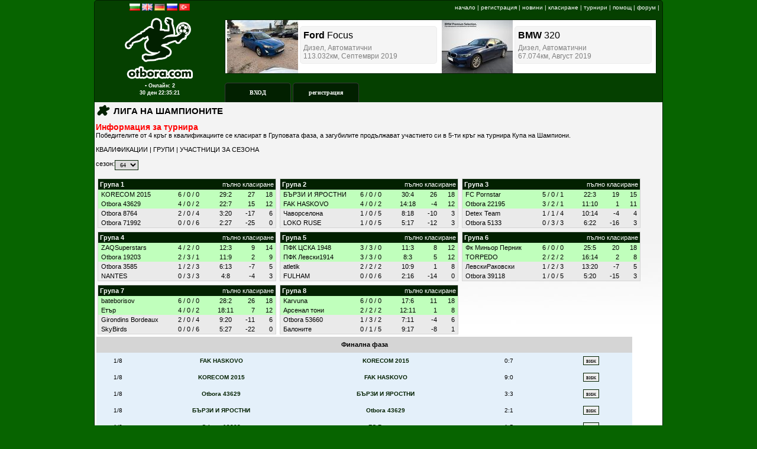

--- FILE ---
content_type: text/html; charset=windows-1251
request_url: https://otbora.com/?act=champl&case=group&season=64
body_size: 10368
content:
<HTML>
<HEAD>
	<TITLE>Футболен Мениджър - otbora.com</TITLE>
	<META HTTP-EQUIV="Content-Type" CONTENT="text/html; charset=windows-1251">
	<link rel="shortcut icon" href="//otbora.com/img/favicon.ico" type="image/x-icon" />
	<meta name="description" CONTENT="Online football manager, Български онлайн футболен мениджър,футбол,мениджър,manager,football,soccer,online,games,игри,футболен мениджър">
	<meta name="keywords" CONTENT="bulgarian,manager,football,soccer,мениджър,футбол,онлайн,игри онлайн,online games,games,standing,класиране,голмайстор,статистика,футболен мениджър">
	<meta name="robots" content="index, follow">
	<meta name="Robots" content="all">
	<meta name="Revisit-After" content="1 days">
	<meta http-equiv="cache-control" content="no-cache" />
	<meta name="GOOGLEBOT" content="index,follow">
	<meta name="language" content="BG" />
	<meta name="Author" CONTENT="Otbora">
	<meta http-equiv="CONTENT-LANGUAGE" content="bulgarian" />
	<style>
body {
	background-repeat: repeat-x; background-color: #9ECCF6;
	background-attachment: fixed;
	background-position:top center;
	background-color: #076400;
}
a { color:#000; text-decoration:none;}
a:hover { text-decoration:underline;}
a:visited:hover { text-decoration:underline;}
table {
	font-family:Verdana, Arial;
	font-size:11px;
	border-collapse: collapse;
	
}
.headerlink {
	color: #FFF;
	text-decoration:none;
	font-size:10px;
}
.headerlink1 {
	color: #022000;
	text-decoration:none;
	font-size:10px;
}
.linkseprt {
	font-size:10px;
	color:#FFF;
}
.button {
	width: 110px;
	height: 26px;
	font-size:10px;
	font-family:Verdana;
	color:#FFF;
	font-weight:bold;
	float:left;
	text-decoration:none;
	background-color: #022000;
	border-radius: 5px 5px 0px 0px;
	padding-top:10px;
	text-align:center;
	max-height:22px;
	border: 1px solid #393939;
	border-bottom: 0px;
}
.button:hover {
	background-color: #065C01;
	text-decoration:none;
}
.buttonON {
	width: 110px;
	height: 26px;
	font-size:10px;
	font-family:Verdana;
	color:#FFF;
	font-weight:bold;
	float:left;
	text-decoration:none;
	background-color: #065C01;
	border-radius: 5px 5px 0px 0px;
	padding-top:10px;
	text-align:center;
	max-height:22px;
	border: 1px solid #393939;
	border-bottom: 0px;
	
}
.buttonON:hover {
	text-decoration:none;
}
.buttonSeprt { 
	width:3px;
	float:left;
}
.button4 {
	width: 118px;
	height: 25px;
	max-height:25px;
	font-size:10px;
	font-family:Verdana;
	color:#4E89C1;
	font-weight:bold;
	text-decoration:none;
	background-image:url('//otbora.com/img/button_down.gif');
	padding-top:6px;
	cursor:pointer;
	text-align:center;
}
.button4chkd {
	width: 118px;
	height: 25px;
	max-height:25px;
	font-size:10px;
	font-family:Verdana;
	color:#4E89C1;
	font-weight:bold;
	text-decoration:none;
	background-image:url('//otbora.com/img/button_down_checked.gif');
	padding-top:6px;
	cursor:pointer;
	text-align:center;
}
.button2 {
	font-size:9px;
	font-family:Verdana;
	color:#FFF;
	font-weight: bold;
	float: left;
	text-decoration: none;
	background-color: #089700;
	border: 1px solid #022000;
	border-radius: 3px 3px 0px 0px;
	text-align: center;
	padding: 10px;
	margin-right: 3px;
}
.button2:hover {
	text-decoration: none;
	background-color: #4FFF45;
	border: 1px solid #089700;
	color: #000;
}
.button2end {
	float:left;
}
.button2chkd {
	font-size:9px;
	font-family:Verdana;
	color:#000;
	font-weight: bold;
	float: left;
	text-decoration: none;
	background-color: #4FFF45;
	border: 1px solid #089700;
	border-radius: 3px 3px 0px 0px;
	text-align: center;
	padding: 10px;
	margin-right: 3px;
}

.online {
	font-size:9px;
	font-family:Arial;
	font-weight:bold;
	color: #FFF;
}
.userInformation {
 float:left;
}
.PageBody {
 float:left;
}
.leftMenuBGR {
	border: 1px solid #D7D7D7;
	border-radius: 5px;
	background-image:url('//otbora.com/img/pageBody_all.jpg');
	background-repeat:no-repeat;
	background-position:top left;
}
.teamName {
	font-size: 16px;
	font-weight:bold;
	color:#000000;
}
.teamNameVip {
	font-size: 16px;
	font-weight:bold;
	color:#026A98;
}
.titleLmnu { 
	font-size:10px;
}
.valueLmnu {
	font-weight:bold;
	color: #022000;
	font-size:10px;
}
.BodyBgrAll {
	background-image:url('//otbora.com/img/pageBody_all.jpg');
	background-repeat:no-repeat;
	background-position:top left;
}
.contentBgr {
	background-image:url('//otbora.com/img/pageBody_all.jpg');
	background-repeat:no-repeat;
	background-position:top left;
}
.contentBgrBig {
	background-image:url('//otbora.com/img/pageBody_all.jpg');
	background-repeat:no-repeat;
	background-position:top left;
}
.delbutton {
	font-family: Verdana; 
	font-size: 10px; 
	border: 1px solid #022000; 
	padding-left: 4; padding-right: 4; padding-top: 1; padding-bottom: 1; 
}
.msgbutton {
	font-family: Verdana; font-size: 10px; border: 1px solid #CC3300; padding-left: 4; padding-right: 4; padding-top: 1; padding-bottom: 1; background-color: #FFFFFF;
	background-image:url('//otbora.com/img/btn_bgre.gif');
}
.titlefield {
	color:#494949;
}
.PPosDropDown {
	font-size:10px;
	font-family:Verdana, Arial, Helvetica, sans-serif;
}
.titlePlayers {
	font-size:11px; 
	font-weight:bold;
	font-family:Verdana, Arial, Helvetica, sans-serif;
} 
.titlePlayersTD {
	background-image:url('//otbora.com/img/bgr_players_title.jpg');
	background-repeat:repeat-y;
	background-position:right;
}
.percentTabBorder {
	border: 1px solid #1F6CAB; padding-left: 1; padding-right: 1; padding-top: 1; padding-bottom: 1
}
.TrainingDropdown {
	font-size:10px;
	font-family:Verdana, Arial, Helvetica, sans-serif;
}
.titleActions {
	font-size:11px;
	font-family:Verdana, Arial, Helvetica, sans-serif;
	text-decoration:none;
	color:#000;
}
a {
	text-decoration:none;
}
.button3 {
	width: 127px;
	height: 25px;
	font-size:10px;
	font-family:Verdana;
	color:#FFFFFF;
	font-weight:bold;
	float:left;
	text-decoration:none;
	background-image:url('//otbora.com/img/msg_button.gif');
	padding-top:6px;
	text-align:center;
}
.contentMsgBgr {
	background-image:url('//otbora.com/img/pageBody_all.jpg');
	background-repeat:no-repeat;
	background-position:top left;
}
.BodyBgrAllstars {
	background-image:url('//otbora.com/img/pageBody_all.jpg');
	background-repeat:no-repeat;
	background-position:top left;
}
.field1 {
	font-family: Verdana; font-size: 8pt; border-style: inset; border-width: 1; padding-left: 4; padding-right: 4; padding-top: 1; padding-bottom: 1; background-color: #EFF5FC
}
.text-blue12 {
	font-size:10px;
	font-family:Verdana, Arial, Helvetica, sans-serif;
	width:21px;
	border-right:solid 1px #AED4F7;
	text-align:center;
}
.text-red12 {
	font-size:10px;
	font-family:Verdana, Arial, Helvetica, sans-serif;
	width:21px;
	color:#FF6600;
	border-right:solid 1px #AED4F7;
	text-align:center;
}
.hideNotice {
	visibility:hidden;
	position:absolute;
	margin-top:-10000;
}
.showNotice {
	visibility:visible;
	position:relative;
}
/*ALERTS*/
.redalert2 {
 background-color:#ffc7c7;
 border:1px solid red;
 padding:10px;
 margin-bottom:10px;
 font-size:8pt;
 padding-left:11px;
 background-repeat:no-repeat;
 background-position:10px 12px;
}
.redalert3 {
 background-color:#ffc7c7;
 border:1px solid red;
 width: 660px;
 padding:10px;
 margin-bottom:10px;
 font-size:8pt;
 padding-left:11px;*/
 background-repeat:no-repeat;
 background-position:10px 12px;
}
.greenalert2 {
 background-color:#d6f8e4;
 border:1px solid #085900;
 padding:10px;
 margin-bottom:10px;
 font-size:8pt;
 padding-left:11px;
 background-repeat:no-repeat;
 background-position:10px 12px;
}
.greenalert3 {
 background-color:#d6f8e4;
 border:1px solid #085900;
 /*width: 90%;*/
 padding:10px;
 margin-bottom:10px;
 font-size:8pt;
 padding-left:11px;*/
 background-repeat:no-repeat;
 background-position:10px 12px;
}
.yellowalert2 {
 background-color:#ffeeac;
 border:1px solid #ff6c00;
 padding:10px;
 margin-bottom:10px;
 font-size:8pt;
 color:#000000;
 padding-left:11px;
 background-repeat:no-repeat;
 background-position:10px 12px;
}
.bluealert2 {
 background-color:#C9DFF6;
 border:1px solid #307AAF;
 padding:10px;
 margin-bottom:10px;
 font-size:8pt;
 color:#000000;
 padding-left:11px;
 background-repeat:no-repeat;
 background-position:10px 12px;
}
/********/
.paging {
	padding:5px;
	padding-top:10px;
}
.paging a {
	padding:3px 6px 3px 6px;
	border:1px solid #A5A3C9;
	background-color:#EAF4FD;
	color:#222;
	float: left;
	margin: 3px;
}
.paging a:hover {
	border:1px solid #022000;
	background-color:#9ECCF6;
	text-decoration: none;
	float: left;
}
/*****/
.title_star {
	background-image:url('//otbora.com/img/star_title.png');
	background-repeat:no-repeat;
	height: 28px;
	padding-left: 30px;
	padding-top: 4px;
	padding-right: 10px;
	font-size: 15px;
	font-weight: bold;
	text-transform: uppercase;
}
.title_star_o {
	background-image:url('//otbora.com/img/star_title_o.png');
	background-repeat:no-repeat;
	height: 28px;
	padding-left: 30px;
	padding-top: 4px;
	padding-right: 10px;
	font-size: 15px;
	font-weight: bold;
	text-transform: uppercase;
}
.forumpost blockquote {
	background-color:#F0F4F8;
	color:#858788;
	margin:5px;
	padding:3px;
}

.chatbyuser {
	float: left; 
	width: 200px; 
	height: 200px; 
	font-size: 10px; 
	font-family: Verdana;
	margin-left: 3px;
	background-color: #022000;
}
.chatCloseBox {
	cursor: pointer; margin-left: 10px; color: #FFF; font-weight: bold;
}
.chathead {
	width: 200px; height: 200px; position: absolute; bottom: 30px; background-color: #022000; color: #FFF;
}
.chatfoot {
	position: absolute; bottom: 10px; margin-left: 10px; 
}
.chatboxcontent {
	height: 150px; 
	border-top: 1px solid; 
	overflow: auto; 
	width: 190px; text-align: left; background-color: #FFF; color: #000;
	padding: 3px;
	margin: 3px;
}
.chataddtext {
	position: absolute: bottom: 5px; border: 1px solid; font-size: 10px;
}
div.likeboxwrap {
	width:340px;
	height:300px;
	overflow:hidden;
}
div.likeboxwrap iframe {margin:-1px;}
div.likeboxwrap2 {
	width:240px;
	height:520px;
	overflow:hidden;
}
div.likeboxwrap2 iframe {margin:-1px; margin-top:-40px;}
/***IGRACHITE PO KARTATA***/
.playerskills {
	position:relative;
	cursor:default;	
	color:white;
	display:block;
	float:left;
	text-align:center;
	color:white;
	padding:3px;
	margin-left: 1px;
	width:24px;
	height:15px;
	_width:30px;
	_height:21px;
}
.gk_sk {
	background-image:url('//otbora.com/img/player-1.gif');
}
.def_sk {
	background-image:url('//otbora.com/img/player-2.gif');
}
.mid_sk {
	background-image:url('//otbora.com/img/player-3.gif');
}
.ata_sk {
	background-image:url('//otbora.com/img/player-4.gif');
}
.rez_sk {
	background-image:url('//otbora.com/img/player-rez.gif');
	color:#222;
	background-repeat:no-repeat;
}
</style><style>
/****************/
#blackoverlay {
	position:fixed;
	_position:absolute;
	top:0px;
	left:0px;
	width:100%;
	height:100%;
	background-color:black;
	opacity:0.6;
	filter:alpha(opacity=60);
	z-index:1000;
}
.flybox {
	position:fixed;
	left:120px;
	width: 637px;
	z-index:3000;
	text-align:left;
}
.flyboxttl {
	background-image:url('//otbora.com/img/flybox_hdr.png');
	min-height:53px;
}
.flyboxttl h2 {
	background:none;
	margin:0px;
	border:0px;
	display:block;
	font-family:arial,sans-serif;
	font-size:18px;
	font-weight:normal;
	margin-top:5px;
	line-height:1;
	padding:20px;
	padding-left:30px;
	float:left;
	padding-bottom:10px;
	text-shadow:0px 1px 0 #fff;
}
.flyboxbody {
	background-image:url('//otbora.com/img/flybox_body.png');
	padding-left:16px;
	padding-right:16px;
}
.flyboxftr {
	background-image:url('//otbora.com/img/flybox_ftr.png');
	height:24px;
}
.flyboxclose {
	background-image:url('//otbora.com/img/flybox_close.gif');
	width: 25px;
	height:26px;
	display:block;
	float:right;
	margin-top:22px;
	margin-right:22px;
}
.flyboxclose:hover {
	background-position:0px -26px;
}
.flyboxclose:focus {
	background-position:0px 26px;
}
/****************/
</style>
</HEAD>
<BODY BGCOLOR="#FFFFFF" LEFTMARGIN="0" TOPMARGIN="0" BOTTOMMARGIN="0" MARGINWIDTH="0" MARGINHEIGHT="0">
<script type="text/javascript" src="html/bulgarian/js/tooltip.js"></script>
<script type="text/javascript" src="html/bulgarian/js/prototype.js"></script>
<script type="text/javascript" src="html/bulgarian/js/scriptaculous.js"></script>
<script type="text/javascript" src="html/bulgarian/js/jquery-1.7.1.min.js"></script>
<script type="text/javascript">
  $.noConflict();
</script>
<script type="text/javascript" src="html/bulgarian/js/shampioni_site.js?2"></script>
 <div style="position: relative;">
 	<div style="border: 1px solid #022000; border-radius: 5px; width: 960px; margin: 0 auto; background-color: #054000;">
	<center>
	  <table border="0" cellpadding="0" cellspacing="0" width="100%">
	  	<tr>
	  		<td valign="top" align="center" width="220">
	  			
	<div style="margin-top: 5px;"> 
	<a href="?lng=bg" onmouseOver="Tip('Български');"><img border="0" width="18" height="12" src="/img/flags/bg.gif"></a>
	<a href="?lng=eng" onmouseOver="Tip('English UK');"><img border="0" width="18" height="12" src="/img/flags/gb.gif"></a>
	<a href="?lng=de" onmouseOver="Tip('Deutsch');"><img border="0" width="18" height="12" src="/img/flags/de.gif"></a>
	<a href="?lng=ru" onmouseOver="Tip('Русский');"><img border="0" width="18" height="12" src="/img/flags/ru.gif"></a>
	<a href="?lng=tr" onmouseOver="Tip('Turkce');"><img border="0" width="18" height="12" src="/img/flags/tr.gif"></a>
	</div>

	  			<a href="?act=home"><img border="0" style="" src="//otbora.com/img/logo.png" /></a>
	  			<div>
	  				<a href="?act=online" class="online">&#9642;&nbsp;Онлайн: 2</a><br>
					<a class="online" onmouseover="Tip('Продължителността на 1 сезон е 56 дни<br>Днес е 30 ден ден от сезон 77');">30 ден</a>
					<a class="online" onmouseover="Tip('Време на сървъра');">22:35:21</a>
	  			</div>
	  		</td>
	  		<td valign="top">
	  			<div style="text-align: right; margin: 5px;">
	  				
							<a href="?act=home" class="headerlink">начало</a> <span class="linkseprt">|</span>
							<a href="?act=register" class="headerlink">регистрация</a> <span class="linkseprt">|</span>
							<a href="?act=news" class="headerlink">новини</a> <span class="linkseprt">|</span>
							<a href="?act=table" class="headerlink">класиране</a> <span class="linkseprt">|</span>
							<a href="?act=tournaments" class="headerlink">турнири</a> <span class="linkseprt">|</span>
							<a href="?act=help" class="headerlink">помощ</a> <span class="linkseprt">|</span>
							<a href="?act=forum" class="headerlink">форум</a> <span class="linkseprt">|</span>
						
	  			</div>
	  			<div class="klear"></div>
	  			<div style="padding: 10px 0px;">
		  			<div style="background-image:url('//otbora.com/img/bgrs/otb1.jpg'); border-radius: 3px; width: 728px; height: 90px; border: 1px solid #022000; background-color: #022000; margin-bottom: 5px;">
						<iframe src="//otbora.com/adv.php?zone_id=2&iframe=1" frameborder=0 marginwidth=0 marginheight=0 scrolling=no width=728 height=90></iframe>
		  			</div>
	  			</div>
	  			<div class="klear"></div>


	  			<div>
	  				
						<a href="?act=signin" class="button">ВХОД</a><span class="buttonSeprt">&nbsp;</span>
						<a href="?act=register" class="button">регистрация</a><span class="buttonSeprt">&nbsp;</span>
						
	  			</div>
	  		</td>
	  	</tr>

		<tr>
			<td colspan="2" bgcolor="#FFFFFF" align="center" valign="top">
				<table border="0" cellpadding="0" cellspacing="0"  width="100%">
				  <tr>
					
					<td valign="top">
					<SCRIPT LANGUAGE="JavaScript">

function isNumeric(num) {
	 if(num.length != 0) {
		if (isNaN(num)) {
			return false;
		} else {
			if ((num % 1) != 0) {
				return false;
			} else { return true; }
		}
	} else return false;
	}
	
 function checkEmail(address) {
	var preg = /([a-z0-9_])+(@)+([a-z0-9\-])+([.])+([a-z])/gi;
 	if(address.match(preg)) {
 			return true;
 	} else  return false;
 }
 
function getCheckedValue(Obj) {
	if(!Obj) { return ""; }
	var radioLength = Obj.length;
	if(radioLength == undefined)
		if(Obj.checked)
			return Obj.value;
		else
			return "";
	for(var i = 0; i < radioLength; i++) {
		if(Obj[i].checked) {
			return Obj[i].value;
		}
	}
	//return "";
}

function rakava(id) {
	document.eq.lrakav.src = 'http://otbora.com/userfiles/equipments/lrakav'+id+'.gif';
	document.eq.drakav.src = 'http://otbora.com/userfiles/equipments/drakav'+id+'.gif';
	getEquipment();
}

function tshirta() {
	var ts = getCheckedValue(document.eq.tshirt);
	var ln = getCheckedValue(document.eq.lenta);
	var model = getCheckedValue(document.eq.model);
	var tshirta = 'http://otbora.com/userfiles/equipments/shirt'+model+ts+ln+'.gif'
	//alert(tshirta);
	 document.getElementById('shirt').src = tshirta;
	getEquipment()
}
function shorti(id) {
	document.eq.short.src = 'http://otbora.com/userfiles/equipments/short'+id+'.gif';
	getEquipment();
}
function socksa(id) {
	document.eq.sock.src = 'http://otbora.com/userfiles/equipments/socks'+id+'.gif';
	getEquipment();
}

function ShowHideInfo(id) {
	var v = document.getElementById(id).style.visibility;
	if(v == 'visible') {
			  document.getElementById(id).style.visibility = 'hidden';
			  document.getElementById(id).style.position = 'absolute';
			  document.getElementById(id).style.marginTop = '-1000';
	} else  { document.getElementById(id).style.visibility = 'visible'; 
	 // document.getElementById(id).style.position = 'static';
	  document.getElementById(id).style.marginTop = 0;
	 }
	
}

function getEquipment() {
	var model = getCheckedValue(document.eq.model);
	var ts = getCheckedValue(document.eq.tshirt);
	var ln = getCheckedValue(document.eq.lenta);
	var shorti = getCheckedValue(document.eq.shorts);
	var rakav  = getCheckedValue(document.eq.rakav);
	var socks  = getCheckedValue(document.eq.socks);
	var string = ts+ln+"-"+rakav+"-"+shorti+"-"+socks+"-"+model;
	document.eq.equipment.value = string;
	//alert(string);
}

function inviteChat(name, tid) {
		//if(!name.isOpen()) {
				if(tid) {
					chat = window.open("http://otbora.com/chat/?tId="+tid+"&invite=1", name, "height=350,width=505,status=no,toolbar=no,menubar=no,location=no, resizable=no, location=no, scrollbars=no");
				}
		//}
}
function confirmation(message) {
		if(message.length > 0) {
			choise = confirm(message);
			if(choise == true) {
				return true;
		} else  return false; 
		} else  return false;
	}
</script>
					<style>
	div.da{ background-color:#C0FFBC; color:#000000;  padding: 2px 2px 2px 2px; }
	div.da:hover{ background-color:#DCD7D7; color:#000000; }
	div.da2{ background-color:#EAEAEA; color:#000000;  padding: 2px 2px 2px 2px; }
	div.da2:hover{  background-color:#DCD7D7; color:#000000; }
}
</style> 
 <table border="0" cellpadding="2" cellspacing="0" width="100%" height="392">
                  <tr>
                    <td width="100%" class="contentBgrBig" valign="top">
					<div class="title_star">Лига на шампионите</div>
					<span style="font-size: 14px; font-weight: bold; color: red; ">Информация за турнира</span><br>
					 Победителите от 4 кръг в квалификациите се класират в Груповата фаза, а загубилите продължават участието си в 5-ти кръг на турнира <a href="?act=uefa2">Купа на Шампиони</a>.
					 <br><br>
					<a href="?act=champl">КВАЛИФИКАЦИИ</a> | 
					<a href="?act=champl&case=group">ГРУПИ</a> | 
					<a onclick="$('qualteams').toggle();" style="cursor: pointer;">УЧАСТНИЦИ ЗА СЕЗОНА</a>
					<br><br>
					<span style="float: left;">сезон:</span> <form method="GET" action="?" style="float: left;"><input type="hidden" name="act" value="champl"><input type="hidden" name="case" value="group"><select class="delbutton" name="season" onchange="this.form.submit();"><option >1</option><option >2</option><option >3</option><option >4</option><option >5</option><option >6</option><option >7</option><option >8</option><option >9</option><option >10</option><option >11</option><option >12</option><option >13</option><option >14</option><option >15</option><option >16</option><option >17</option><option >18</option><option >19</option><option >20</option><option >21</option><option >22</option><option >23</option><option >24</option><option >25</option><option >26</option><option >27</option><option >28</option><option >29</option><option >30</option><option >31</option><option >32</option><option >33</option><option >34</option><option >35</option><option >36</option><option >37</option><option >38</option><option >39</option><option >40</option><option >41</option><option >42</option><option >43</option><option >44</option><option >45</option><option >46</option><option >47</option><option >48</option><option >49</option><option >50</option><option >51</option><option >52</option><option >53</option><option >54</option><option >55</option><option >56</option><option >57</option><option >58</option><option >59</option><option >60</option><option >61</option><option >62</option><option >63</option><option selected>64</option><option >65</option><option >66</option><option >67</option><option >68</option><option >69</option><option >70</option><option >71</option><option >72</option><option >73</option><option >74</option><option >75</option><option >76</option></select></form><br style="clear: both;">
					<div id="qualteams" style="display: none;">
						<div style="float: left; width: 200px;">
							<b>2 кръг</b><br>
							<a href="?act=teaminfo&tid=1336">Otbora 65286</a><br><a href="?act=teaminfo&tid=1556">Otbora 99289</a><br><a href="?act=teaminfo&tid=2254">Otbora 89955</a><br><a href="?act=teaminfo&tid=2616">Otbora 11716</a><br><a href="?act=teaminfo&tid=1105">Otbor 1105</a><br><a href="?act=teaminfo&tid=3739">Otbora 53660</a><br><a href="?act=teaminfo&tid=3167">Otbora 79170</a><br><a href="?act=teaminfo&tid=896">Otbora 94909</a><br><a href="?act=teaminfo&tid=654">Otbora 43629</a><br><a href="?act=teaminfo&tid=1838">Otbora 71992</a><br><a href="?act=teaminfo&tid=3682">Otbora 63147</a><br><a href="?act=teaminfo&tid=3088">Arnaudov</a><br><a href="?act=teaminfo&tid=58">Otbora 87987</a><br><a href="?act=teaminfo&tid=926">Otbora 20685</a><br><a href="?act=teaminfo&tid=1727">Otbor 1727</a><br><a href="?act=teaminfo&tid=2198">Otbor 2198</a><br><a href="?act=teaminfo&tid=4002">Otbora 32287</a><br><a href="?act=teaminfo&tid=4065">Otbora 12552</a><br><a href="?act=teaminfo&tid=3881">Otbor 3881</a><br><a href="?act=teaminfo&tid=3559">Otbora 45622</a><br><a href="?act=teaminfo&tid=3928">MIGOS</a><br><a href="?act=teaminfo&tid=3048">Otbora 39118</a><br><a href="?act=teaminfo&tid=2841">Otbor 2841</a><br><a href="?act=teaminfo&tid=2759">Otbora 84399</a><br><a href="?act=teaminfo&tid=2693">Otbor 2693</a><br><a href="?act=teaminfo&tid=2630">Otbora 6233</a><br><a href="?act=teaminfo&tid=2550">Otbora 8764</a><br><a href="?act=teaminfo&tid=2327">Otbora 5133</a><br><a href="?act=teaminfo&tid=2101">Otbor 2101</a><br><a href="?act=teaminfo&tid=2027">Otbor 2027</a><br><a href="?act=teaminfo&tid=1427">Otbor 1427</a><br><a href="?act=teaminfo&tid=425">Otbor 425</a><br>
						</div>
						
						<div style="float: left; width: 200px;">
							<b>4 кръг</b><br>
							<a href="?act=teaminfo&tid=583">Ботев Пловдив</a><br><a href="?act=teaminfo&tid=507">FC Pornstar</a><br><a href="?act=teaminfo&tid=3300">NANTES</a><br><a href="?act=teaminfo&tid=3339">SkyBirds</a><br><a href="?act=teaminfo&tid=1061">Sporting6ampio</a><br><a href="?act=teaminfo&tid=1277">ЛевскиРаковски</a><br><a href="?act=teaminfo&tid=2136">sparta</a><br><a href="?act=teaminfo&tid=2370">Копривец</a><br><a href="?act=teaminfo&tid=3460">Sjef</a><br><a href="?act=teaminfo&tid=3223">atletik</a><br><a href="?act=teaminfo&tid=340">TORPEDO</a><br><a href="?act=teaminfo&tid=216">FULHAM</a><br><a href="?act=teaminfo&tid=2992">BEROE1820</a><br><a href="?act=teaminfo&tid=1024">Otbora 22195</a><br><a href="?act=teaminfo&tid=2893">Левски София 1914</a><br><a href="?act=teaminfo&tid=104">МЪРСИСАЙДЦИ</a><br>
						</div>
						
						<div style="float: left; width: 200px;">
							<b>Групова фаза</b><br>
							<a href="?act=teaminfo&tid=2451">ZAQSuperstars</a><br><a href="?act=teaminfo&tid=1168">Girondins Bordeaux</a><br><a href="?act=teaminfo&tid=156">БЪРЗИ И ЯРОСТНИ</a><br><a href="?act=teaminfo&tid=1379">Фк Миньор Перник</a><br><a href="?act=teaminfo&tid=1657">KORECOM 2015</a><br><a href="?act=teaminfo&tid=275">ПФК Левски1914</a><br><a href="?act=teaminfo&tid=1913">Karvuna</a><br><a href="?act=teaminfo&tid=719">bateborisov</a><br><a href="?act=teaminfo&tid=1481">Арсенал тони</a><br><a href="?act=teaminfo&tid=1762">Левски1914</a><br><a href="?act=teaminfo&tid=3403">ПФК ЦСКА 1948</a><br><a href="?act=teaminfo&tid=796">Чаворселона</a><br><a href="?act=teaminfo&tid=1969">Avren</a><br><a href="?act=teaminfo&tid=543">TERVEL 1</a><br><a href="?act=teaminfo&tid=3632">Етър</a><br><a href="?act=teaminfo&tid=3831">Otbora 19203</a><br>
						</div>
						<div style="clear: both;"></div></div>
							<div style="float:left; width:300px; margin:3px 3px 3px 3px; border:1px solid #D5D5D5;">
							<div style="background-color:#022000; padding:3px 3px 3px 3px;">
							<div style="float:left; color: #FFF;"><b>Група 1</b> </div>
							<div style="float:right;"><a href="?act=champl&case=info&group=1&season=64" style="color:#FFF;">пълно класиране</a></div><br style="clear:both;">
							</div>
						
						<div class="da">
							<span style="float:left; width:130px; padding-left:3px;"><a href="?act=teaminfo&tid=1657">KORECOM 2015</a></span>
							<span style="float:left; width:60px;">6 / 0 / 0</span>
							<span style="float:left; width:40px; text-align:center;">29:2</span>
							<span style="float:left; width:30px; text-align:right;">27</span>
							<span style="float:left; width:30px; text-align:right;">18</span>
							<br style="clear:both;">
						</div>
						
						<div class="da">
							<span style="float:left; width:130px; padding-left:3px;"><a href="?act=teaminfo&tid=654">Otbora 43629</a></span>
							<span style="float:left; width:60px;">4 / 0 / 2</span>
							<span style="float:left; width:40px; text-align:center;">22:7</span>
							<span style="float:left; width:30px; text-align:right;">15</span>
							<span style="float:left; width:30px; text-align:right;">12</span>
							<br style="clear:both;">
						</div>
						
						<div class="da2">
							<span style="float:left; width:130px; padding-left:3px;"><a href="?act=teaminfo&tid=2550">Otbora 8764</a></span>
							<span style="float:left; width:60px;">2 / 0 / 4</span>
							<span style="float:left; width:40px; text-align:center;">3:20</span>
							<span style="float:left; width:30px; text-align:right;">-17</span>
							<span style="float:left; width:30px; text-align:right;">6</span>
							<br style="clear:both;">
						</div>
						
						<div class="da2">
							<span style="float:left; width:130px; padding-left:3px;"><a href="?act=teaminfo&tid=1838">Otbora 71992</a></span>
							<span style="float:left; width:60px;">0 / 0 / 6</span>
							<span style="float:left; width:40px; text-align:center;">2:27</span>
							<span style="float:left; width:30px; text-align:right;">-25</span>
							<span style="float:left; width:30px; text-align:right;">0</span>
							<br style="clear:both;">
						</div>
						
							</div>
						
							<div style="float:left; width:300px; margin:3px 3px 3px 3px; border:1px solid #D5D5D5;">
							<div style="background-color:#022000; padding:3px 3px 3px 3px;">
							<div style="float:left; color: #FFF;"><b>Група 2</b> </div>
							<div style="float:right;"><a href="?act=champl&case=info&group=2&season=64" style="color:#FFF;">пълно класиране</a></div><br style="clear:both;">
							</div>
						
						<div class="da">
							<span style="float:left; width:130px; padding-left:3px;"><a href="?act=teaminfo&tid=156">БЪРЗИ И ЯРОСТНИ</a></span>
							<span style="float:left; width:60px;">6 / 0 / 0</span>
							<span style="float:left; width:40px; text-align:center;">30:4</span>
							<span style="float:left; width:30px; text-align:right;">26</span>
							<span style="float:left; width:30px; text-align:right;">18</span>
							<br style="clear:both;">
						</div>
						
						<div class="da">
							<span style="float:left; width:130px; padding-left:3px;"><a href="?act=teaminfo&tid=3761">FAK HASKOVO</a></span>
							<span style="float:left; width:60px;">4 / 0 / 2</span>
							<span style="float:left; width:40px; text-align:center;">14:18</span>
							<span style="float:left; width:30px; text-align:right;">-4</span>
							<span style="float:left; width:30px; text-align:right;">12</span>
							<br style="clear:both;">
						</div>
						
						<div class="da2">
							<span style="float:left; width:130px; padding-left:3px;"><a href="?act=teaminfo&tid=796">Чаворселона</a></span>
							<span style="float:left; width:60px;">1 / 0 / 5</span>
							<span style="float:left; width:40px; text-align:center;">8:18</span>
							<span style="float:left; width:30px; text-align:right;">-10</span>
							<span style="float:left; width:30px; text-align:right;">3</span>
							<br style="clear:both;">
						</div>
						
						<div class="da2">
							<span style="float:left; width:130px; padding-left:3px;"><a href="?act=teaminfo&tid=1357">LOKO RUSE</a></span>
							<span style="float:left; width:60px;">1 / 0 / 5</span>
							<span style="float:left; width:40px; text-align:center;">5:17</span>
							<span style="float:left; width:30px; text-align:right;">-12</span>
							<span style="float:left; width:30px; text-align:right;">3</span>
							<br style="clear:both;">
						</div>
						
							</div>
						
							<div style="float:left; width:300px; margin:3px 3px 3px 3px; border:1px solid #D5D5D5;">
							<div style="background-color:#022000; padding:3px 3px 3px 3px;">
							<div style="float:left; color: #FFF;"><b>Група 3</b> </div>
							<div style="float:right;"><a href="?act=champl&case=info&group=3&season=64" style="color:#FFF;">пълно класиране</a></div><br style="clear:both;">
							</div>
						
						<div class="da">
							<span style="float:left; width:130px; padding-left:3px;"><a href="?act=teaminfo&tid=507">FC Pornstar</a></span>
							<span style="float:left; width:60px;">5 / 0 / 1</span>
							<span style="float:left; width:40px; text-align:center;">22:3</span>
							<span style="float:left; width:30px; text-align:right;">19</span>
							<span style="float:left; width:30px; text-align:right;">15</span>
							<br style="clear:both;">
						</div>
						
						<div class="da">
							<span style="float:left; width:130px; padding-left:3px;"><a href="?act=teaminfo&tid=1024">Otbora 22195</a></span>
							<span style="float:left; width:60px;">3 / 2 / 1</span>
							<span style="float:left; width:40px; text-align:center;">11:10</span>
							<span style="float:left; width:30px; text-align:right;">1</span>
							<span style="float:left; width:30px; text-align:right;">11</span>
							<br style="clear:both;">
						</div>
						
						<div class="da2">
							<span style="float:left; width:130px; padding-left:3px;"><a href="?act=teaminfo&tid=2772">Detex Team</a></span>
							<span style="float:left; width:60px;">1 / 1 / 4</span>
							<span style="float:left; width:40px; text-align:center;">10:14</span>
							<span style="float:left; width:30px; text-align:right;">-4</span>
							<span style="float:left; width:30px; text-align:right;">4</span>
							<br style="clear:both;">
						</div>
						
						<div class="da2">
							<span style="float:left; width:130px; padding-left:3px;"><a href="?act=teaminfo&tid=2327">Otbora 5133</a></span>
							<span style="float:left; width:60px;">0 / 3 / 3</span>
							<span style="float:left; width:40px; text-align:center;">6:22</span>
							<span style="float:left; width:30px; text-align:right;">-16</span>
							<span style="float:left; width:30px; text-align:right;">3</span>
							<br style="clear:both;">
						</div>
						
							</div>
						
							<div style="float:left; width:300px; margin:3px 3px 3px 3px; border:1px solid #D5D5D5;">
							<div style="background-color:#022000; padding:3px 3px 3px 3px;">
							<div style="float:left; color: #FFF;"><b>Група 4</b> </div>
							<div style="float:right;"><a href="?act=champl&case=info&group=4&season=64" style="color:#FFF;">пълно класиране</a></div><br style="clear:both;">
							</div>
						
						<div class="da">
							<span style="float:left; width:130px; padding-left:3px;"><a href="?act=teaminfo&tid=2451">ZAQSuperstars</a></span>
							<span style="float:left; width:60px;">4 / 2 / 0</span>
							<span style="float:left; width:40px; text-align:center;">12:3</span>
							<span style="float:left; width:30px; text-align:right;">9</span>
							<span style="float:left; width:30px; text-align:right;">14</span>
							<br style="clear:both;">
						</div>
						
						<div class="da">
							<span style="float:left; width:130px; padding-left:3px;"><a href="?act=teaminfo&tid=3831">Otbora 19203</a></span>
							<span style="float:left; width:60px;">2 / 3 / 1</span>
							<span style="float:left; width:40px; text-align:center;">11:9</span>
							<span style="float:left; width:30px; text-align:right;">2</span>
							<span style="float:left; width:30px; text-align:right;">9</span>
							<br style="clear:both;">
						</div>
						
						<div class="da2">
							<span style="float:left; width:130px; padding-left:3px;"><a href="?act=teaminfo&tid=3642">Otbora 3585</a></span>
							<span style="float:left; width:60px;">1 / 2 / 3</span>
							<span style="float:left; width:40px; text-align:center;">6:13</span>
							<span style="float:left; width:30px; text-align:right;">-7</span>
							<span style="float:left; width:30px; text-align:right;">5</span>
							<br style="clear:both;">
						</div>
						
						<div class="da2">
							<span style="float:left; width:130px; padding-left:3px;"><a href="?act=teaminfo&tid=3300">NANTES</a></span>
							<span style="float:left; width:60px;">0 / 3 / 3</span>
							<span style="float:left; width:40px; text-align:center;">4:8</span>
							<span style="float:left; width:30px; text-align:right;">-4</span>
							<span style="float:left; width:30px; text-align:right;">3</span>
							<br style="clear:both;">
						</div>
						
							</div>
						
							<div style="float:left; width:300px; margin:3px 3px 3px 3px; border:1px solid #D5D5D5;">
							<div style="background-color:#022000; padding:3px 3px 3px 3px;">
							<div style="float:left; color: #FFF;"><b>Група 5</b> </div>
							<div style="float:right;"><a href="?act=champl&case=info&group=5&season=64" style="color:#FFF;">пълно класиране</a></div><br style="clear:both;">
							</div>
						
						<div class="da">
							<span style="float:left; width:130px; padding-left:3px;"><a href="?act=teaminfo&tid=3403">ПФК ЦСКА 1948</a></span>
							<span style="float:left; width:60px;">3 / 3 / 0</span>
							<span style="float:left; width:40px; text-align:center;">11:3</span>
							<span style="float:left; width:30px; text-align:right;">8</span>
							<span style="float:left; width:30px; text-align:right;">12</span>
							<br style="clear:both;">
						</div>
						
						<div class="da">
							<span style="float:left; width:130px; padding-left:3px;"><a href="?act=teaminfo&tid=275">ПФК Левски1914</a></span>
							<span style="float:left; width:60px;">3 / 3 / 0</span>
							<span style="float:left; width:40px; text-align:center;">8:3</span>
							<span style="float:left; width:30px; text-align:right;">5</span>
							<span style="float:left; width:30px; text-align:right;">12</span>
							<br style="clear:both;">
						</div>
						
						<div class="da2">
							<span style="float:left; width:130px; padding-left:3px;"><a href="?act=teaminfo&tid=3223">atletik</a></span>
							<span style="float:left; width:60px;">2 / 2 / 2</span>
							<span style="float:left; width:40px; text-align:center;">10:9</span>
							<span style="float:left; width:30px; text-align:right;">1</span>
							<span style="float:left; width:30px; text-align:right;">8</span>
							<br style="clear:both;">
						</div>
						
						<div class="da2">
							<span style="float:left; width:130px; padding-left:3px;"><a href="?act=teaminfo&tid=216">FULHAM</a></span>
							<span style="float:left; width:60px;">0 / 0 / 6</span>
							<span style="float:left; width:40px; text-align:center;">2:16</span>
							<span style="float:left; width:30px; text-align:right;">-14</span>
							<span style="float:left; width:30px; text-align:right;">0</span>
							<br style="clear:both;">
						</div>
						
							</div>
						
							<div style="float:left; width:300px; margin:3px 3px 3px 3px; border:1px solid #D5D5D5;">
							<div style="background-color:#022000; padding:3px 3px 3px 3px;">
							<div style="float:left; color: #FFF;"><b>Група 6</b> </div>
							<div style="float:right;"><a href="?act=champl&case=info&group=6&season=64" style="color:#FFF;">пълно класиране</a></div><br style="clear:both;">
							</div>
						
						<div class="da">
							<span style="float:left; width:130px; padding-left:3px;"><a href="?act=teaminfo&tid=1379">Фк Миньор Перник</a></span>
							<span style="float:left; width:60px;">6 / 0 / 0</span>
							<span style="float:left; width:40px; text-align:center;">25:5</span>
							<span style="float:left; width:30px; text-align:right;">20</span>
							<span style="float:left; width:30px; text-align:right;">18</span>
							<br style="clear:both;">
						</div>
						
						<div class="da">
							<span style="float:left; width:130px; padding-left:3px;"><a href="?act=teaminfo&tid=340">TORPEDO</a></span>
							<span style="float:left; width:60px;">2 / 2 / 2</span>
							<span style="float:left; width:40px; text-align:center;">16:14</span>
							<span style="float:left; width:30px; text-align:right;">2</span>
							<span style="float:left; width:30px; text-align:right;">8</span>
							<br style="clear:both;">
						</div>
						
						<div class="da2">
							<span style="float:left; width:130px; padding-left:3px;"><a href="?act=teaminfo&tid=1277">ЛевскиРаковски</a></span>
							<span style="float:left; width:60px;">1 / 2 / 3</span>
							<span style="float:left; width:40px; text-align:center;">13:20</span>
							<span style="float:left; width:30px; text-align:right;">-7</span>
							<span style="float:left; width:30px; text-align:right;">5</span>
							<br style="clear:both;">
						</div>
						
						<div class="da2">
							<span style="float:left; width:130px; padding-left:3px;"><a href="?act=teaminfo&tid=3048">Otbora 39118</a></span>
							<span style="float:left; width:60px;">1 / 0 / 5</span>
							<span style="float:left; width:40px; text-align:center;">5:20</span>
							<span style="float:left; width:30px; text-align:right;">-15</span>
							<span style="float:left; width:30px; text-align:right;">3</span>
							<br style="clear:both;">
						</div>
						
							</div>
						
							<div style="float:left; width:300px; margin:3px 3px 3px 3px; border:1px solid #D5D5D5;">
							<div style="background-color:#022000; padding:3px 3px 3px 3px;">
							<div style="float:left; color: #FFF;"><b>Група 7</b> </div>
							<div style="float:right;"><a href="?act=champl&case=info&group=7&season=64" style="color:#FFF;">пълно класиране</a></div><br style="clear:both;">
							</div>
						
						<div class="da">
							<span style="float:left; width:130px; padding-left:3px;"><a href="?act=teaminfo&tid=719">bateborisov</a></span>
							<span style="float:left; width:60px;">6 / 0 / 0</span>
							<span style="float:left; width:40px; text-align:center;">28:2</span>
							<span style="float:left; width:30px; text-align:right;">26</span>
							<span style="float:left; width:30px; text-align:right;">18</span>
							<br style="clear:both;">
						</div>
						
						<div class="da">
							<span style="float:left; width:130px; padding-left:3px;"><a href="?act=teaminfo&tid=3632">Етър</a></span>
							<span style="float:left; width:60px;">4 / 0 / 2</span>
							<span style="float:left; width:40px; text-align:center;">18:11</span>
							<span style="float:left; width:30px; text-align:right;">7</span>
							<span style="float:left; width:30px; text-align:right;">12</span>
							<br style="clear:both;">
						</div>
						
						<div class="da2">
							<span style="float:left; width:130px; padding-left:3px;"><a href="?act=teaminfo&tid=1168">Girondins Bordeaux</a></span>
							<span style="float:left; width:60px;">2 / 0 / 4</span>
							<span style="float:left; width:40px; text-align:center;">9:20</span>
							<span style="float:left; width:30px; text-align:right;">-11</span>
							<span style="float:left; width:30px; text-align:right;">6</span>
							<br style="clear:both;">
						</div>
						
						<div class="da2">
							<span style="float:left; width:130px; padding-left:3px;"><a href="?act=teaminfo&tid=3339">SkyBirds</a></span>
							<span style="float:left; width:60px;">0 / 0 / 6</span>
							<span style="float:left; width:40px; text-align:center;">5:27</span>
							<span style="float:left; width:30px; text-align:right;">-22</span>
							<span style="float:left; width:30px; text-align:right;">0</span>
							<br style="clear:both;">
						</div>
						
							</div>
						
							<div style="float:left; width:300px; margin:3px 3px 3px 3px; border:1px solid #D5D5D5;">
							<div style="background-color:#022000; padding:3px 3px 3px 3px;">
							<div style="float:left; color: #FFF;"><b>Група 8</b> </div>
							<div style="float:right;"><a href="?act=champl&case=info&group=8&season=64" style="color:#FFF;">пълно класиране</a></div><br style="clear:both;">
							</div>
						
						<div class="da">
							<span style="float:left; width:130px; padding-left:3px;"><a href="?act=teaminfo&tid=1913">Karvuna</a></span>
							<span style="float:left; width:60px;">6 / 0 / 0</span>
							<span style="float:left; width:40px; text-align:center;">17:6</span>
							<span style="float:left; width:30px; text-align:right;">11</span>
							<span style="float:left; width:30px; text-align:right;">18</span>
							<br style="clear:both;">
						</div>
						
						<div class="da">
							<span style="float:left; width:130px; padding-left:3px;"><a href="?act=teaminfo&tid=1481">Арсенал тони</a></span>
							<span style="float:left; width:60px;">2 / 2 / 2</span>
							<span style="float:left; width:40px; text-align:center;">12:11</span>
							<span style="float:left; width:30px; text-align:right;">1</span>
							<span style="float:left; width:30px; text-align:right;">8</span>
							<br style="clear:both;">
						</div>
						
						<div class="da2">
							<span style="float:left; width:130px; padding-left:3px;"><a href="?act=teaminfo&tid=3739">Otbora 53660</a></span>
							<span style="float:left; width:60px;">1 / 3 / 2</span>
							<span style="float:left; width:40px; text-align:center;">7:11</span>
							<span style="float:left; width:30px; text-align:right;">-4</span>
							<span style="float:left; width:30px; text-align:right;">6</span>
							<br style="clear:both;">
						</div>
						
						<div class="da2">
							<span style="float:left; width:130px; padding-left:3px;"><a href="?act=teaminfo&tid=2450">Балоните</a></span>
							<span style="float:left; width:60px;">0 / 1 / 5</span>
							<span style="float:left; width:40px; text-align:center;">9:17</span>
							<span style="float:left; width:30px; text-align:right;">-8</span>
							<span style="float:left; width:30px; text-align:right;">1</span>
							<br style="clear:both;">
						</div>
						
							</div>
						
					<br style="clear:both;">
					<table border="0" cellpadding="5" cellspacing="1" width="95%" style="border: 1px solid #FFFFFF"> 
							<tr>
							<td width="98%" height="28" bgcolor="#D5D5D5" align="center" colspan="5">
                            <b>Финална фаза</b></td>
						</tr>
					
							<tr bgcolor="#E4F0FA">
							<td width="8%" height="28" align="center">
                            <font size="1">1/8</font></td>
							<td width="30%" align="center">
							<b> 
                            <a href="?act=teaminfo&tid=3761" style="text-decoration: none">
                            <font color="#022000" size="1">FAK HASKOVO</font></a></b>
                            </font>
							</td>
							<td width="30%" align="center">
							<b> 
                            <a href="?act=teaminfo&tid=1657" style="text-decoration: none">
                            <font size="1" color="#022000">KORECOM 2015</font></a></b></td>
							<td width="15%" align="center">
							<font size="1">0:7</font></td>
							<td width="15%" align="center">
							<font size="1">
							<input onClick="location = '?act=tvclg&round=7851';" class="delbutton" type="button" value="виж"></font></td>
						</tr>
					  
							<tr bgcolor="#E4F0FA">
							<td width="8%" height="28" align="center">
                            <font size="1">1/8</font></td>
							<td width="30%" align="center">
							<b> 
                            <a href="?act=teaminfo&tid=1657" style="text-decoration: none">
                            <font color="#022000" size="1">KORECOM 2015</font></a></b>
                            </font>
							</td>
							<td width="30%" align="center">
							<b> 
                            <a href="?act=teaminfo&tid=3761" style="text-decoration: none">
                            <font size="1" color="#022000">FAK HASKOVO</font></a></b></td>
							<td width="15%" align="center">
							<font size="1">9:0</font></td>
							<td width="15%" align="center">
							<font size="1">
							<input onClick="location = '?act=tvclg&round=7852';" class="delbutton" type="button" value="виж"></font></td>
						</tr>
					  
							<tr bgcolor="#E4F0FA">
							<td width="8%" height="28" align="center">
                            <font size="1">1/8</font></td>
							<td width="30%" align="center">
							<b> 
                            <a href="?act=teaminfo&tid=654" style="text-decoration: none">
                            <font color="#022000" size="1">Otbora 43629</font></a></b>
                            </font>
							</td>
							<td width="30%" align="center">
							<b> 
                            <a href="?act=teaminfo&tid=156" style="text-decoration: none">
                            <font size="1" color="#022000">БЪРЗИ И ЯРОСТНИ</font></a></b></td>
							<td width="15%" align="center">
							<font size="1">3:3</font></td>
							<td width="15%" align="center">
							<font size="1">
							<input onClick="location = '?act=tvclg&round=7853';" class="delbutton" type="button" value="виж"></font></td>
						</tr>
					  
							<tr bgcolor="#E4F0FA">
							<td width="8%" height="28" align="center">
                            <font size="1">1/8</font></td>
							<td width="30%" align="center">
							<b> 
                            <a href="?act=teaminfo&tid=156" style="text-decoration: none">
                            <font color="#022000" size="1">БЪРЗИ И ЯРОСТНИ</font></a></b>
                            </font>
							</td>
							<td width="30%" align="center">
							<b> 
                            <a href="?act=teaminfo&tid=654" style="text-decoration: none">
                            <font size="1" color="#022000">Otbora 43629</font></a></b></td>
							<td width="15%" align="center">
							<font size="1">2:1</font></td>
							<td width="15%" align="center">
							<font size="1">
							<input onClick="location = '?act=tvclg&round=7854';" class="delbutton" type="button" value="виж"></font></td>
						</tr>
					  
							<tr bgcolor="#E4F0FA">
							<td width="8%" height="28" align="center">
                            <font size="1">1/8</font></td>
							<td width="30%" align="center">
							<b> 
                            <a href="?act=teaminfo&tid=3831" style="text-decoration: none">
                            <font color="#022000" size="1">Otbora 19203</font></a></b>
                            </font>
							</td>
							<td width="30%" align="center">
							<b> 
                            <a href="?act=teaminfo&tid=507" style="text-decoration: none">
                            <font size="1" color="#022000">FC Pornstar</font></a></b></td>
							<td width="15%" align="center">
							<font size="1">1:5</font></td>
							<td width="15%" align="center">
							<font size="1">
							<input onClick="location = '?act=tvclg&round=7855';" class="delbutton" type="button" value="виж"></font></td>
						</tr>
					  
							<tr bgcolor="#E4F0FA">
							<td width="8%" height="28" align="center">
                            <font size="1">1/8</font></td>
							<td width="30%" align="center">
							<b> 
                            <a href="?act=teaminfo&tid=507" style="text-decoration: none">
                            <font color="#022000" size="1">FC Pornstar</font></a></b>
                            </font>
							</td>
							<td width="30%" align="center">
							<b> 
                            <a href="?act=teaminfo&tid=3831" style="text-decoration: none">
                            <font size="1" color="#022000">Otbora 19203</font></a></b></td>
							<td width="15%" align="center">
							<font size="1">4:2</font></td>
							<td width="15%" align="center">
							<font size="1">
							<input onClick="location = '?act=tvclg&round=7856';" class="delbutton" type="button" value="виж"></font></td>
						</tr>
					  
							<tr bgcolor="#E4F0FA">
							<td width="8%" height="28" align="center">
                            <font size="1">1/8</font></td>
							<td width="30%" align="center">
							<b> 
                            <a href="?act=teaminfo&tid=1024" style="text-decoration: none">
                            <font color="#022000" size="1">Otbora 22195</font></a></b>
                            </font>
							</td>
							<td width="30%" align="center">
							<b> 
                            <a href="?act=teaminfo&tid=2451" style="text-decoration: none">
                            <font size="1" color="#022000">ZAQSuperstars</font></a></b></td>
							<td width="15%" align="center">
							<font size="1">4:3</font></td>
							<td width="15%" align="center">
							<font size="1">
							<input onClick="location = '?act=tvclg&round=7857';" class="delbutton" type="button" value="виж"></font></td>
						</tr>
					  
							<tr bgcolor="#E4F0FA">
							<td width="8%" height="28" align="center">
                            <font size="1">1/8</font></td>
							<td width="30%" align="center">
							<b> 
                            <a href="?act=teaminfo&tid=2451" style="text-decoration: none">
                            <font color="#022000" size="1">ZAQSuperstars</font></a></b>
                            </font>
							</td>
							<td width="30%" align="center">
							<b> 
                            <a href="?act=teaminfo&tid=1024" style="text-decoration: none">
                            <font size="1" color="#022000">Otbora 22195</font></a></b></td>
							<td width="15%" align="center">
							<font size="1">3:2</font></td>
							<td width="15%" align="center">
							<font size="1">
							<input onClick="location = '?act=tvclg&round=7858';" class="delbutton" type="button" value="виж"></font></td>
						</tr>
					  
							<tr bgcolor="#E4F0FA">
							<td width="8%" height="28" align="center">
                            <font size="1">1/8</font></td>
							<td width="30%" align="center">
							<b> 
                            <a href="?act=teaminfo&tid=340" style="text-decoration: none">
                            <font color="#022000" size="1">TORPEDO</font></a></b>
                            </font>
							</td>
							<td width="30%" align="center">
							<b> 
                            <a href="?act=teaminfo&tid=3403" style="text-decoration: none">
                            <font size="1" color="#022000">ПФК ЦСКА 1948</font></a></b></td>
							<td width="15%" align="center">
							<font size="1">3:0</font></td>
							<td width="15%" align="center">
							<font size="1">
							<input onClick="location = '?act=tvclg&round=7859';" class="delbutton" type="button" value="виж"></font></td>
						</tr>
					  
							<tr bgcolor="#E4F0FA">
							<td width="8%" height="28" align="center">
                            <font size="1">1/8</font></td>
							<td width="30%" align="center">
							<b> 
                            <a href="?act=teaminfo&tid=3403" style="text-decoration: none">
                            <font color="#022000" size="1">ПФК ЦСКА 1948</font></a></b>
                            </font>
							</td>
							<td width="30%" align="center">
							<b> 
                            <a href="?act=teaminfo&tid=340" style="text-decoration: none">
                            <font size="1" color="#022000">TORPEDO</font></a></b></td>
							<td width="15%" align="center">
							<font size="1">1:0</font></td>
							<td width="15%" align="center">
							<font size="1">
							<input onClick="location = '?act=tvclg&round=7860';" class="delbutton" type="button" value="виж"></font></td>
						</tr>
					  
							<tr bgcolor="#E4F0FA">
							<td width="8%" height="28" align="center">
                            <font size="1">1/8</font></td>
							<td width="30%" align="center">
							<b> 
                            <a href="?act=teaminfo&tid=275" style="text-decoration: none">
                            <font color="#022000" size="1">ПФК Левски1914</font></a></b>
                            </font>
							</td>
							<td width="30%" align="center">
							<b> 
                            <a href="?act=teaminfo&tid=1379" style="text-decoration: none">
                            <font size="1" color="#022000">Фк Миньор Перник</font></a></b></td>
							<td width="15%" align="center">
							<font size="1">0:4</font></td>
							<td width="15%" align="center">
							<font size="1">
							<input onClick="location = '?act=tvclg&round=7861';" class="delbutton" type="button" value="виж"></font></td>
						</tr>
					  
							<tr bgcolor="#E4F0FA">
							<td width="8%" height="28" align="center">
                            <font size="1">1/8</font></td>
							<td width="30%" align="center">
							<b> 
                            <a href="?act=teaminfo&tid=1379" style="text-decoration: none">
                            <font color="#022000" size="1">Фк Миньор Перник</font></a></b>
                            </font>
							</td>
							<td width="30%" align="center">
							<b> 
                            <a href="?act=teaminfo&tid=275" style="text-decoration: none">
                            <font size="1" color="#022000">ПФК Левски1914</font></a></b></td>
							<td width="15%" align="center">
							<font size="1">4:0</font></td>
							<td width="15%" align="center">
							<font size="1">
							<input onClick="location = '?act=tvclg&round=7862';" class="delbutton" type="button" value="виж"></font></td>
						</tr>
					  
							<tr bgcolor="#E4F0FA">
							<td width="8%" height="28" align="center">
                            <font size="1">1/8</font></td>
							<td width="30%" align="center">
							<b> 
                            <a href="?act=teaminfo&tid=1481" style="text-decoration: none">
                            <font color="#022000" size="1">Арсенал тони</font></a></b>
                            </font>
							</td>
							<td width="30%" align="center">
							<b> 
                            <a href="?act=teaminfo&tid=719" style="text-decoration: none">
                            <font size="1" color="#022000">bateborisov</font></a></b></td>
							<td width="15%" align="center">
							<font size="1">1:3</font></td>
							<td width="15%" align="center">
							<font size="1">
							<input onClick="location = '?act=tvclg&round=7863';" class="delbutton" type="button" value="виж"></font></td>
						</tr>
					  
							<tr bgcolor="#E4F0FA">
							<td width="8%" height="28" align="center">
                            <font size="1">1/8</font></td>
							<td width="30%" align="center">
							<b> 
                            <a href="?act=teaminfo&tid=719" style="text-decoration: none">
                            <font color="#022000" size="1">bateborisov</font></a></b>
                            </font>
							</td>
							<td width="30%" align="center">
							<b> 
                            <a href="?act=teaminfo&tid=1481" style="text-decoration: none">
                            <font size="1" color="#022000">Арсенал тони</font></a></b></td>
							<td width="15%" align="center">
							<font size="1">2:0</font></td>
							<td width="15%" align="center">
							<font size="1">
							<input onClick="location = '?act=tvclg&round=7864';" class="delbutton" type="button" value="виж"></font></td>
						</tr>
					  
							<tr bgcolor="#E4F0FA">
							<td width="8%" height="28" align="center">
                            <font size="1">1/8</font></td>
							<td width="30%" align="center">
							<b> 
                            <a href="?act=teaminfo&tid=3632" style="text-decoration: none">
                            <font color="#022000" size="1">Етър</font></a></b>
                            </font>
							</td>
							<td width="30%" align="center">
							<b> 
                            <a href="?act=teaminfo&tid=1913" style="text-decoration: none">
                            <font size="1" color="#022000">Karvuna</font></a></b></td>
							<td width="15%" align="center">
							<font size="1">1:2</font></td>
							<td width="15%" align="center">
							<font size="1">
							<input onClick="location = '?act=tvclg&round=7865';" class="delbutton" type="button" value="виж"></font></td>
						</tr>
					  
							<tr bgcolor="#E4F0FA">
							<td width="8%" height="28" align="center">
                            <font size="1">1/8</font></td>
							<td width="30%" align="center">
							<b> 
                            <a href="?act=teaminfo&tid=1913" style="text-decoration: none">
                            <font color="#022000" size="1">Karvuna</font></a></b>
                            </font>
							</td>
							<td width="30%" align="center">
							<b> 
                            <a href="?act=teaminfo&tid=3632" style="text-decoration: none">
                            <font size="1" color="#022000">Етър</font></a></b></td>
							<td width="15%" align="center">
							<font size="1">1:1</font></td>
							<td width="15%" align="center">
							<font size="1">
							<input onClick="location = '?act=tvclg&round=7866';" class="delbutton" type="button" value="виж"></font></td>
						</tr>
					  
							<tr bgcolor="#C0FFBC">
							<td width="8%" height="28" align="center">
                            <font size="1">1/4</font></td>
							<td width="30%" align="center">
							<b> 
                            <a href="?act=teaminfo&tid=156" style="text-decoration: none">
                            <font color="#022000" size="1">БЪРЗИ И ЯРОСТНИ</font></a></b>
                            </font>
							</td>
							<td width="30%" align="center">
							<b> 
                            <a href="?act=teaminfo&tid=1657" style="text-decoration: none">
                            <font size="1" color="#022000">KORECOM 2015</font></a></b></td>
							<td width="15%" align="center">
							<font size="1">0:2</font></td>
							<td width="15%" align="center">
							<font size="1">
							<input onClick="location = '?act=tvclg&round=7867';" class="delbutton" type="button" value="виж"></font></td>
						</tr>
					  
							<tr bgcolor="#C0FFBC">
							<td width="8%" height="28" align="center">
                            <font size="1">1/4</font></td>
							<td width="30%" align="center">
							<b> 
                            <a href="?act=teaminfo&tid=1657" style="text-decoration: none">
                            <font color="#022000" size="1">KORECOM 2015</font></a></b>
                            </font>
							</td>
							<td width="30%" align="center">
							<b> 
                            <a href="?act=teaminfo&tid=156" style="text-decoration: none">
                            <font size="1" color="#022000">БЪРЗИ И ЯРОСТНИ</font></a></b></td>
							<td width="15%" align="center">
							<font size="1">1:0</font></td>
							<td width="15%" align="center">
							<font size="1">
							<input onClick="location = '?act=tvclg&round=7868';" class="delbutton" type="button" value="виж"></font></td>
						</tr>
					  
							<tr bgcolor="#C0FFBC">
							<td width="8%" height="28" align="center">
                            <font size="1">1/4</font></td>
							<td width="30%" align="center">
							<b> 
                            <a href="?act=teaminfo&tid=1379" style="text-decoration: none">
                            <font color="#022000" size="1">Фк Миньор Перник</font></a></b>
                            </font>
							</td>
							<td width="30%" align="center">
							<b> 
                            <a href="?act=teaminfo&tid=340" style="text-decoration: none">
                            <font size="1" color="#022000">TORPEDO</font></a></b></td>
							<td width="15%" align="center">
							<font size="1">3:0</font></td>
							<td width="15%" align="center">
							<font size="1">
							<input onClick="location = '?act=tvclg&round=7869';" class="delbutton" type="button" value="виж"></font></td>
						</tr>
					  
							<tr bgcolor="#C0FFBC">
							<td width="8%" height="28" align="center">
                            <font size="1">1/4</font></td>
							<td width="30%" align="center">
							<b> 
                            <a href="?act=teaminfo&tid=340" style="text-decoration: none">
                            <font color="#022000" size="1">TORPEDO</font></a></b>
                            </font>
							</td>
							<td width="30%" align="center">
							<b> 
                            <a href="?act=teaminfo&tid=1379" style="text-decoration: none">
                            <font size="1" color="#022000">Фк Миньор Перник</font></a></b></td>
							<td width="15%" align="center">
							<font size="1">0:5</font></td>
							<td width="15%" align="center">
							<font size="1">
							<input onClick="location = '?act=tvclg&round=7870';" class="delbutton" type="button" value="виж"></font></td>
						</tr>
					  
							<tr bgcolor="#C0FFBC">
							<td width="8%" height="28" align="center">
                            <font size="1">1/4</font></td>
							<td width="30%" align="center">
							<b> 
                            <a href="?act=teaminfo&tid=2451" style="text-decoration: none">
                            <font color="#022000" size="1">ZAQSuperstars</font></a></b>
                            </font>
							</td>
							<td width="30%" align="center">
							<b> 
                            <a href="?act=teaminfo&tid=507" style="text-decoration: none">
                            <font size="1" color="#022000">FC Pornstar</font></a></b></td>
							<td width="15%" align="center">
							<font size="1">2:4</font></td>
							<td width="15%" align="center">
							<font size="1">
							<input onClick="location = '?act=tvclg&round=7871';" class="delbutton" type="button" value="виж"></font></td>
						</tr>
					  
							<tr bgcolor="#C0FFBC">
							<td width="8%" height="28" align="center">
                            <font size="1">1/4</font></td>
							<td width="30%" align="center">
							<b> 
                            <a href="?act=teaminfo&tid=507" style="text-decoration: none">
                            <font color="#022000" size="1">FC Pornstar</font></a></b>
                            </font>
							</td>
							<td width="30%" align="center">
							<b> 
                            <a href="?act=teaminfo&tid=2451" style="text-decoration: none">
                            <font size="1" color="#022000">ZAQSuperstars</font></a></b></td>
							<td width="15%" align="center">
							<font size="1">5:0</font></td>
							<td width="15%" align="center">
							<font size="1">
							<input onClick="location = '?act=tvclg&round=7872';" class="delbutton" type="button" value="виж"></font></td>
						</tr>
					  
							<tr bgcolor="#C0FFBC">
							<td width="8%" height="28" align="center">
                            <font size="1">1/4</font></td>
							<td width="30%" align="center">
							<b> 
                            <a href="?act=teaminfo&tid=1913" style="text-decoration: none">
                            <font color="#022000" size="1">Karvuna</font></a></b>
                            </font>
							</td>
							<td width="30%" align="center">
							<b> 
                            <a href="?act=teaminfo&tid=719" style="text-decoration: none">
                            <font size="1" color="#022000">bateborisov</font></a></b></td>
							<td width="15%" align="center">
							<font size="1">1:4</font></td>
							<td width="15%" align="center">
							<font size="1">
							<input onClick="location = '?act=tvclg&round=7873';" class="delbutton" type="button" value="виж"></font></td>
						</tr>
					  
							<tr bgcolor="#C0FFBC">
							<td width="8%" height="28" align="center">
                            <font size="1">1/4</font></td>
							<td width="30%" align="center">
							<b> 
                            <a href="?act=teaminfo&tid=719" style="text-decoration: none">
                            <font color="#022000" size="1">bateborisov</font></a></b>
                            </font>
							</td>
							<td width="30%" align="center">
							<b> 
                            <a href="?act=teaminfo&tid=1913" style="text-decoration: none">
                            <font size="1" color="#022000">Karvuna</font></a></b></td>
							<td width="15%" align="center">
							<font size="1">3:2</font></td>
							<td width="15%" align="center">
							<font size="1">
							<input onClick="location = '?act=tvclg&round=7874';" class="delbutton" type="button" value="виж"></font></td>
						</tr>
					  
							<tr bgcolor="#E4F0FA">
							<td width="8%" height="28" align="center">
                            <font size="1">1/2</font></td>
							<td width="30%" align="center">
							<b> 
                            <a href="?act=teaminfo&tid=1379" style="text-decoration: none">
                            <font color="#022000" size="1">Фк Миньор Перник</font></a></b>
                            </font>
							</td>
							<td width="30%" align="center">
							<b> 
                            <a href="?act=teaminfo&tid=1657" style="text-decoration: none">
                            <font size="1" color="#022000">KORECOM 2015</font></a></b></td>
							<td width="15%" align="center">
							<font size="1">3:2</font></td>
							<td width="15%" align="center">
							<font size="1">
							<input onClick="location = '?act=tvclg&round=7875';" class="delbutton" type="button" value="виж"></font></td>
						</tr>
					  
							<tr bgcolor="#E4F0FA">
							<td width="8%" height="28" align="center">
                            <font size="1">1/2</font></td>
							<td width="30%" align="center">
							<b> 
                            <a href="?act=teaminfo&tid=1657" style="text-decoration: none">
                            <font color="#022000" size="1">KORECOM 2015</font></a></b>
                            </font>
							</td>
							<td width="30%" align="center">
							<b> 
                            <a href="?act=teaminfo&tid=1379" style="text-decoration: none">
                            <font size="1" color="#022000">Фк Миньор Перник</font></a></b></td>
							<td width="15%" align="center">
							<font size="1">3:3</font></td>
							<td width="15%" align="center">
							<font size="1">
							<input onClick="location = '?act=tvclg&round=7876';" class="delbutton" type="button" value="виж"></font></td>
						</tr>
					  
							<tr bgcolor="#E4F0FA">
							<td width="8%" height="28" align="center">
                            <font size="1">1/2</font></td>
							<td width="30%" align="center">
							<b> 
                            <a href="?act=teaminfo&tid=719" style="text-decoration: none">
                            <font color="#022000" size="1">bateborisov</font></a></b>
                            </font>
							</td>
							<td width="30%" align="center">
							<b> 
                            <a href="?act=teaminfo&tid=507" style="text-decoration: none">
                            <font size="1" color="#022000">FC Pornstar</font></a></b></td>
							<td width="15%" align="center">
							<font size="1">2:2</font></td>
							<td width="15%" align="center">
							<font size="1">
							<input onClick="location = '?act=tvclg&round=7877';" class="delbutton" type="button" value="виж"></font></td>
						</tr>
					  
							<tr bgcolor="#E4F0FA">
							<td width="8%" height="28" align="center">
                            <font size="1">1/2</font></td>
							<td width="30%" align="center">
							<b> 
                            <a href="?act=teaminfo&tid=507" style="text-decoration: none">
                            <font color="#022000" size="1">FC Pornstar</font></a></b>
                            </font>
							</td>
							<td width="30%" align="center">
							<b> 
                            <a href="?act=teaminfo&tid=719" style="text-decoration: none">
                            <font size="1" color="#022000">bateborisov</font></a></b></td>
							<td width="15%" align="center">
							<font size="1">2:1</font></td>
							<td width="15%" align="center">
							<font size="1">
							<input onClick="location = '?act=tvclg&round=7878';" class="delbutton" type="button" value="виж"></font></td>
						</tr>
					  
							<tr bgcolor="#C0FFBC">
							<td width="8%" height="28" align="center">
                            <font size="1">Финал</font></td>
							<td width="30%" align="center">
							<b> 
                            <a href="?act=teaminfo&tid=1379" style="text-decoration: none">
                            <font color="#022000" size="1">Фк Миньор Перник</font></a></b>
                            </font>
							</td>
							<td width="30%" align="center">
							<b> 
                            <a href="?act=teaminfo&tid=507" style="text-decoration: none">
                            <font size="1" color="#022000">FC Pornstar</font></a></b></td>
							<td width="15%" align="center">
							<font size="1">4:3</font></td>
							<td width="15%" align="center">
							<font size="1">
							<input onClick="location = '?act=tvclg&round=7879';" class="delbutton" type="button" value="виж"></font></td>
						</tr>
					  
							<tr>
							<td width="98%" height="28" align="center" colspan="5">&nbsp;</td>
						</tr>
					</table>				
					
						
			</td>
             </tr>
            </table>


					</td>
				  </tr>
				</table>
			</td>
		</tr>

	  	<tr>
	  		<td colspan="2">
				<table border="0" cellpadding="3" cellspacing="0"  width="100%">
					<tr>
					  <td width="50%" align="left" valign="top"><div style="color: #FFF;">otbora.com - Футболен Мениджър Версия 1.8</div></td>
					  <td width="50%" align="right" valign="top">
						<a href="?act=terms" style="color: #FFF;">Условия за ползване</a> <span class="linkseprt">|</span>
						<a href="?act=contacts" style="color: #FFF;">За контакти</a>
					  </td>
					</tr>
				</table>
	  		</td>
	  	</tr>
	  </table>
	  </center>
 	</div>
 </div>

</BODY>
</HTML>


--- FILE ---
content_type: text/html; charset=UTF-8
request_url: https://otbora.com/adv.php?zone_id=2&iframe=1
body_size: 143
content:
<iframe width="728" scrolling="no" height="90" frameborder="0" marginheight="0" marginwidth="0" src="//vsichkikoli.com/banners/w:728/h:90"></iframe>


--- FILE ---
content_type: text/html; charset=UTF-8
request_url: https://vsichkikoli.com/banners/w:728/h:90
body_size: 1012
content:
<!DOCTYPE html PUBLIC "-//W3C//DTD XHTML 1.0 Transitional//EN" "http://www.w3.org/TR/xhtml1/DTD/xhtml1-transitional.dtd">
<html xmlns="http://www.w3.org/1999/xhtml" xml:lang="en" lang="en">
	<head>
		<title>Всички коли на едно място</title>
		<meta http-equiv="Content-Type" content="text/html; charset=utf-8">
	</head>
	<style type="text/css">
		body {
			font-family: Verdana, Arial, Helvetica, sans-serif;
			font-size: 12px;
			background-color: #FFF;
			line-height: 1.2;
			margin: 0;
			padding: 0;
			color: #000;
			text-decoration: none;
		}
		a {
			text-decoration: none;
		}
		a:hover {
			text-decoration: underline;
		}
	</style>
<body marginheight="0" marginwidth="0">
	<div style="width: 728px; height: 90px;">
	    					<div style="float: left; width: 360px; margin-left: 3px;">
				<div style="float: left;">
					<a href="//vsichkikoli.com/Ford-Focus-o6622291" target="_blank"><img width="120" height="90" border="0" src="//vsichkikoli.com/img/obiavi/2026-01-20/car-5901db6006dccdfa7db8598a63126509.jpg" /></a>
				</div>
				<div style="float: left; width: 220px; border: 1px solid #EDEDED; border-radius: 5px; background-color: #F5F5F5; margin-left: 3px; margin-top: 10px; padding: 5px;">
					<div style="font-size: 16px;">
						<a style="color: #000;" href="//vsichkikoli.com/Ford-Focus-o6622291" target="_blank"><b>Ford</b> Focus</a>
					</div>
					<div style="margin-top: 5px; color: gray;">
												Дизел, Автоматични												
													<div>
								113.032км, Септември 2019							</div>
											</div>
				</div>
				
			</div>
        			<div style="float: left; width: 360px; margin-left: 3px;">
				<div style="float: left;">
					<a href="//vsichkikoli.com/BMW-320-o2859278" target="_blank"><img width="120" height="90" border="0" src="//vsichkikoli.com/img/obiavi/2026-01-20/car-bb1eaae20f72f8b4b51ee1a584716a84.jpg" /></a>
				</div>
				<div style="float: left; width: 220px; border: 1px solid #EDEDED; border-radius: 5px; background-color: #F5F5F5; margin-left: 3px; margin-top: 10px; padding: 5px;">
					<div style="font-size: 16px;">
						<a style="color: #000;" href="//vsichkikoli.com/BMW-320-o2859278" target="_blank"><b>BMW</b> 320</a>
					</div>
					<div style="margin-top: 5px; color: gray;">
												Дизел, Автоматични												
													<div>
								67.074км, Август 2019							</div>
											</div>
				</div>
				
			</div>
                	</div>
</body>
</html>